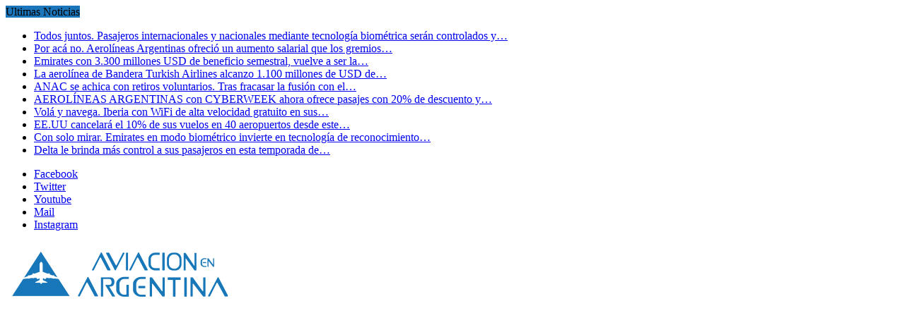

--- FILE ---
content_type: text/html; charset=UTF-8
request_url: https://aviacionenargentina.com.ar/secciones/turismoppal/ministerio-de-turismo/page/14/
body_size: 14164
content:
<!DOCTYPE html>
<html lang="es-AR">
<head>
<script async src="//pagead2.googlesyndication.com/pagead/js/adsbygoogle.js"></script>
<script>
  (adsbygoogle = window.adsbygoogle || []).push({
    google_ad_client: "ca-pub-9239461814375992",
    enable_page_level_ads: true
  });
</script>
	<meta charset="UTF-8">
	<meta name="viewport" content="width=device-width, initial-scale=1">
	<link rel="profile" href="http://gmpg.org/xfn/11">
	<link rel="pingback" href="https://aviacionenargentina.com.ar/xmlrpc.php">
	
	<!-- This site is optimized with the Yoast SEO plugin v14.4.1 - https://yoast.com/wordpress/plugins/seo/ -->
	<title>Ministerio de Turismo Archives - Página 14 de 14 - Aviación en Argentina</title>
	<meta name="robots" content="index, follow" />
	<meta name="googlebot" content="index, follow, max-snippet:-1, max-image-preview:large, max-video-preview:-1" />
	<meta name="bingbot" content="index, follow, max-snippet:-1, max-image-preview:large, max-video-preview:-1" />
	<link rel="canonical" href="https://aviacionenargentina.com.ar/secciones/turismoppal/ministerio-de-turismo/page/14/" />
	<link rel="prev" href="https://aviacionenargentina.com.ar/secciones/turismoppal/ministerio-de-turismo/page/13/" />
	<meta property="og:locale" content="es_ES" />
	<meta property="og:type" content="article" />
	<meta property="og:title" content="Ministerio de Turismo Archives - Página 14 de 14 - Aviación en Argentina" />
	<meta property="og:url" content="https://aviacionenargentina.com.ar/secciones/turismoppal/ministerio-de-turismo/" />
	<meta property="og:site_name" content="Aviación en Argentina" />
	<meta name="twitter:card" content="summary" />
	<meta name="twitter:site" content="@diego_domi" />
	<script type="application/ld+json" class="yoast-schema-graph">{"@context":"https://schema.org","@graph":[{"@type":"WebSite","@id":"https://aviacionenargentina.com.ar/#website","url":"https://aviacionenargentina.com.ar/","name":"Aviaci\u00f3n en Argentina","description":"Toda la informaci\u00f3n siempre actualizada","potentialAction":[{"@type":"SearchAction","target":"https://aviacionenargentina.com.ar/?s={search_term_string}","query-input":"required name=search_term_string"}],"inLanguage":"es-AR"},{"@type":"CollectionPage","@id":"https://aviacionenargentina.com.ar/secciones/turismoppal/ministerio-de-turismo/page/14/#webpage","url":"https://aviacionenargentina.com.ar/secciones/turismoppal/ministerio-de-turismo/page/14/","name":"Ministerio de Turismo Archives - P\u00e1gina 14 de 14 - Aviaci\u00f3n en Argentina","isPartOf":{"@id":"https://aviacionenargentina.com.ar/#website"},"inLanguage":"es-AR"}]}</script>
	<!-- / Yoast SEO plugin. -->


<link rel='dns-prefetch' href='//www.googletagmanager.com' />
<link rel='dns-prefetch' href='//fonts.googleapis.com' />
<link rel='dns-prefetch' href='//s.w.org' />
<link rel='dns-prefetch' href='//pagead2.googlesyndication.com' />
<link rel="alternate" type="application/rss+xml" title="Aviación en Argentina &raquo; Feed" href="https://aviacionenargentina.com.ar/feed/" />
<link rel="alternate" type="application/rss+xml" title="Aviación en Argentina &raquo; RSS de los comentarios" href="https://aviacionenargentina.com.ar/comments/feed/" />
<link rel="alternate" type="application/rss+xml" title="Aviación en Argentina &raquo; Ministerio de Turismo RSS de la categoría" href="https://aviacionenargentina.com.ar/secciones/turismoppal/ministerio-de-turismo/feed/" />
		<script type="text/javascript">
			window._wpemojiSettings = {"baseUrl":"https:\/\/s.w.org\/images\/core\/emoji\/12.0.0-1\/72x72\/","ext":".png","svgUrl":"https:\/\/s.w.org\/images\/core\/emoji\/12.0.0-1\/svg\/","svgExt":".svg","source":{"concatemoji":"https:\/\/aviacionenargentina.com.ar\/wp-includes\/js\/wp-emoji-release.min.js?ver=5.4.16"}};
			/*! This file is auto-generated */
			!function(e,a,t){var n,r,o,i=a.createElement("canvas"),p=i.getContext&&i.getContext("2d");function s(e,t){var a=String.fromCharCode;p.clearRect(0,0,i.width,i.height),p.fillText(a.apply(this,e),0,0);e=i.toDataURL();return p.clearRect(0,0,i.width,i.height),p.fillText(a.apply(this,t),0,0),e===i.toDataURL()}function c(e){var t=a.createElement("script");t.src=e,t.defer=t.type="text/javascript",a.getElementsByTagName("head")[0].appendChild(t)}for(o=Array("flag","emoji"),t.supports={everything:!0,everythingExceptFlag:!0},r=0;r<o.length;r++)t.supports[o[r]]=function(e){if(!p||!p.fillText)return!1;switch(p.textBaseline="top",p.font="600 32px Arial",e){case"flag":return s([127987,65039,8205,9895,65039],[127987,65039,8203,9895,65039])?!1:!s([55356,56826,55356,56819],[55356,56826,8203,55356,56819])&&!s([55356,57332,56128,56423,56128,56418,56128,56421,56128,56430,56128,56423,56128,56447],[55356,57332,8203,56128,56423,8203,56128,56418,8203,56128,56421,8203,56128,56430,8203,56128,56423,8203,56128,56447]);case"emoji":return!s([55357,56424,55356,57342,8205,55358,56605,8205,55357,56424,55356,57340],[55357,56424,55356,57342,8203,55358,56605,8203,55357,56424,55356,57340])}return!1}(o[r]),t.supports.everything=t.supports.everything&&t.supports[o[r]],"flag"!==o[r]&&(t.supports.everythingExceptFlag=t.supports.everythingExceptFlag&&t.supports[o[r]]);t.supports.everythingExceptFlag=t.supports.everythingExceptFlag&&!t.supports.flag,t.DOMReady=!1,t.readyCallback=function(){t.DOMReady=!0},t.supports.everything||(n=function(){t.readyCallback()},a.addEventListener?(a.addEventListener("DOMContentLoaded",n,!1),e.addEventListener("load",n,!1)):(e.attachEvent("onload",n),a.attachEvent("onreadystatechange",function(){"complete"===a.readyState&&t.readyCallback()})),(n=t.source||{}).concatemoji?c(n.concatemoji):n.wpemoji&&n.twemoji&&(c(n.twemoji),c(n.wpemoji)))}(window,document,window._wpemojiSettings);
		</script>
		<style type="text/css">
img.wp-smiley,
img.emoji {
	display: inline !important;
	border: none !important;
	box-shadow: none !important;
	height: 1em !important;
	width: 1em !important;
	margin: 0 .07em !important;
	vertical-align: -0.1em !important;
	background: none !important;
	padding: 0 !important;
}
</style>
	<link rel='stylesheet' id='validate-engine-css-css'  href='https://aviacionenargentina.com.ar/wp-content/plugins/wysija-newsletters/css/validationEngine.jquery.css?ver=2.13' type='text/css' media='all' />
<link rel='stylesheet' id='wp-block-library-css'  href='https://aviacionenargentina.com.ar/wp-includes/css/dist/block-library/style.min.css?ver=5.4.16' type='text/css' media='all' />
<link rel='stylesheet' id='banner-list-block-css'  href='https://aviacionenargentina.com.ar/wp-content/plugins/custom-banners/blocks/banner-list/style.css?ver=1641260254' type='text/css' media='all' />
<link rel='stylesheet' id='rotating-banner-block-css'  href='https://aviacionenargentina.com.ar/wp-content/plugins/custom-banners/blocks/rotating-banner/style.css?ver=1641260254' type='text/css' media='all' />
<link rel='stylesheet' id='single-banner-block-css'  href='https://aviacionenargentina.com.ar/wp-content/plugins/custom-banners/blocks/single-banner/style.css?ver=1641260254' type='text/css' media='all' />
<link rel='stylesheet' id='quads-style-css-css'  href='https://aviacionenargentina.com.ar/wp-content/plugins/quick-adsense-reloaded/includes/gutenberg/dist/blocks.style.build.css?ver=2.0.75' type='text/css' media='all' />
<link rel='stylesheet' id='wp-banners-css-css'  href='https://aviacionenargentina.com.ar/wp-content/plugins/custom-banners/assets/css/wp-banners.css?ver=5.4.16' type='text/css' media='all' />
<link rel='stylesheet' id='newsmag-fonts-css'  href='//fonts.googleapis.com/css?family=Lato%3A100%2C300%2C400%2C700%2C900%7CPoppins%3A400%2C500%2C600%2C700&#038;ver=2.2.1' type='text/css' media='all' />
<link rel='stylesheet' id='font-awesome-style-css'  href='https://aviacionenargentina.com.ar/wp-content/themes/newsmag-pro/assets/vendors/fontawesome//font-awesome.min.css?ver=5.4.16' type='text/css' media='all' />
<link rel='stylesheet' id='bootstrap-style-css'  href='https://aviacionenargentina.com.ar/wp-content/themes/newsmag-pro/assets/vendors/bootstrap/bootstrap.min.css?ver=5.4.16' type='text/css' media='all' />
<link rel='stylesheet' id='bootstrap-theme-style-css'  href='https://aviacionenargentina.com.ar/wp-content/themes/newsmag-pro/assets/vendors/bootstrap/bootstrap-theme.min.css?ver=5.4.16' type='text/css' media='all' />
<link rel='stylesheet' id='newsmag-stylesheet-css'  href='https://aviacionenargentina.com.ar/wp-content/themes/newsmag-pro/assets/css/style.css?ver=2.2.1' type='text/css' media='all' />
<style id='newsmag-stylesheet-inline-css' type='text/css'>

				a:hover,
				a:focus,
				a:active,
				.newsmag-news-ticker ul li a:hover,
				.newsmag-news-ticker ul li a:focus,
				.newsmag-news-ticker ul li a:active,
				.newsmag_builder .newsmag-blog-post-layout-b a.newsmag-comments-link:hover,
				.newsmag_builder .newsmag-blog-post-layout-b a.newsmag-comments-link:focus,
				.widget.widget_recent_entries:not(.widget_newsmag_banner):not(.newsmag_slider) ul li a:hover,
				.widget.widget_recent_entries:not(.widget_newsmag_banner):not(.newsmag_slider) ul li a:focus,
				.newsmag_builder .newsmag-posts-carousel .newsmag-carousel-arrows li a:hover,
				.newsmag_builder .newsmag-posts-carousel .newsmag-carousel-arrows li a:hover,
				.widget.widget_nav_menu:not(.widget_newsmag_banner):not(.newsmag_slider) > div > ul li ul li::before,
				.widget.widget_nav_menu:not(.widget_newsmag_banner):not(.newsmag_slider) > div > ul li ol li::before,
				.widget_search .search-form::before,
				.newsmag-breadcrumbs a,
				.newsmag-breadcrumbs .newsmag-breadcrumb-sep,
				.newsmag-blog-post-layout .newsmag-title h3 > a:hover,
				.newsmag-blog-post-layout .newsmag-title h3 > a:focus,
				.newsmag_builder .newsmag-blog-post-layout-b .newsmag-title h3 > a:hover,
				.newsmag_builder .newsmag-blog-post-layout-b .newsmag-title h3 > a:focus,
				#site-navigation .nav-menu > li.active > a,
				#site-navigation .nav-menu > li.menu-item-has-children > ul li.menu-item-has-children:hover > a,
				#site-navigation .nav-menu > li.menu-item-has-children > ul li.menu-item-has-children:focus > a,
				#site-navigation .nav-menu > li.menu-item-has-children > ul li a:hover,
				#site-navigation .nav-menu > li.menu-item-has-children > ul li a:focus,
				#site-navigation .nav-menu > li.menu-item-has-children > ul li.menu-item-has-children:hover::after,
				#site-navigation .nav-menu > li.menu-item-has-children > ul li.menu-item-has-children:focus::after,
				#site-navigation .nav-menu > li:focus > a,
				blockquote > p, q > p,
				.widget.widget_categories:not(.widget_newsmag_banner):not(.newsmag_slider) > ul > li a:hover,
				.widget.widget_categories:not(.widget_newsmag_banner):not(.newsmag_slider) > ul > li a:focus,
				.widget.widget_archive:not(.widget_newsmag_banner):not(.newsmag_slider) > ul > li a:hover,
				.widget.widget_archive:not(.widget_newsmag_banner):not(.newsmag_slider) > ul > li a:focus,
				.widget.widget_meta:not(.widget_newsmag_banner):not(.newsmag_slider) > ul > li a:hover,
				.widget.widget_meta:not(.widget_newsmag_banner):not(.newsmag_slider) > ul > li a:focus,
				.widget.widget_pages:not(.widget_newsmag_banner):not(.newsmag_slider) > ul > li a:hover,
				.widget.widget_pages:not(.widget_newsmag_banner):not(.newsmag_slider) > ul > li a:focus,
				.widget.widget_categories:not(.widget_newsmag_banner):not(.newsmag_slider) > ul > li::before,
				.widget.widget_archive:not(.widget_newsmag_banner):not(.newsmag_slider) > ul > li::before,
				.widget.widget_meta:not(.widget_newsmag_banner):not(.newsmag_slider) > ul > li::before,
				.widget.widget_pages:not(.widget_newsmag_banner):not(.newsmag_slider) > ul > li::before,
				.widget.popular-posts:not(.widget_newsmag_banner):not(.newsmag_slider) .newsmag-popular-posts-filter a:hover,
				.widget.popular-posts:not(.widget_newsmag_banner):not(.newsmag_slider) .newsmag-popular-posts-filter a:focus,
				.widget.popular-posts:not(.widget_newsmag_banner):not(.newsmag_slider) .newsmag-popular-posts-filter a.active,
				.newsmag-blog-post-layout .newsmag-title .newsmag-comments-link:hover,
				.newsmag-blog-post-layout .newsmag-title .newsmag-comments-link:focus,
				.newsmag_builder .newsmag-blog-post-layout-banner .banner-content h3 a:hover,
				.newsmag_builder .newsmag-blog-post-layout-banner .banner-content h3 a:focus,
				.newsmag_builder .newsmag-blog-post-layout-banner .banner-content .meta a.newsmag-comments-link:hover,
				.newsmag_builder .newsmag-blog-post-layout-banner .banner-content .meta a.newsmag-comments-link:focus,
				.newsmag-related-posts .newsmag-related-post-title > a:hover,
				.newsmag-related-posts .newsmag-related-post-title > a:focus,
				.newsmag_builder .newsmag-post-box-a a.newsmag-comments-link:hover,
				.newsmag_builder .newsmag-post-box-a a.newsmag-comments-link:focus,
				.newsmag_builder .newsmag-posts-carousel .item .meta a:hover,
				.newsmag_builder .newsmag-posts-carousel .item .meta a:focus,
				.newsmag-breadcrumbs,
				.entry-content ul li::before,
				.widget.widget_rss:not(.widget_newsmag_banner):not(.newsmag_slider) ul li .rsswidget:hover,
				.widget.widget_rss:not(.widget_newsmag_banner):not(.newsmag_slider) ul li .rsswidget:focus,
				.widget.widget_rss:not(.widget_newsmag_banner):not(.newsmag_slider) h3 > a,
				.widget.widget_nav_menu:not(.widget_newsmag_banner):not(.newsmag_slider) > div > ul li::before,
				.widget.widget_categories:not(.widget_newsmag_banner):not(.newsmag_slider) .children li::before,
				.widget.widget_archive:not(.widget_newsmag_banner):not(.newsmag_slider) .children li::before,
				.widget.widget_meta:not(.widget_newsmag_banner):not(.newsmag_slider) .children li::before,
				.widget.widget_pages:not(.widget_newsmag_banner):not(.newsmag_slider) .children li::before,
				.widget.widget_categories:not(.widget_newsmag_banner):not(.newsmag_slider) .children li a:hover,
				.widget.widget_categories:not(.widget_newsmag_banner):not(.newsmag_slider) .children li a:focus,
				.widget.widget_archive:not(.widget_newsmag_banner):not(.newsmag_slider) .children li a:hover,
				.widget.widget_archive:not(.widget_newsmag_banner):not(.newsmag_slider) .children li a:focus,
				.widget.widget_meta:not(.widget_newsmag_banner):not(.newsmag_slider) .children li a:hover,
				.widget.widget_meta:not(.widget_newsmag_banner):not(.newsmag_slider) .children li a:focus,
				.widget.widget_pages:not(.widget_newsmag_banner):not(.newsmag_slider) .children li a:hover,
				.widget.widget_pages:not(.widget_newsmag_banner):not(.newsmag_slider) .children li a:focus,
				.widget.widget_nav_menu:not(.widget_newsmag_banner):not(.newsmag_slider) > div > ul li a:hover,
				.widget.widget_nav_menu:not(.widget_newsmag_banner):not(.newsmag_slider) > div > ul li a:focus,
				.widget.widget_nav_menu:not(.widget_newsmag_banner):not(.newsmag_slider) > div > ul li ul li a:hover,
			    .widget.widget_nav_menu:not(.widget_newsmag_banner):not(.newsmag_slider) > div > ul li ul li a:focus,
			    .widget.widget_nav_menu:not(.widget_newsmag_banner):not(.newsmag_slider) > div > ul li ol li a:hover,
			    .widget.widget_nav_menu:not(.widget_newsmag_banner):not(.newsmag_slider) > div > ul li ol li a:focus,
			    .comment-list .reply > a,
			    .comment-list .comment-metadata > a,
			    #colophon .after-footer-area .site-title:hover,
		        #colophon .after-footer-area .site-title:focus,
		        #colophon .after-footer-area .site-title:active{ 
					color:#1b75bb; 
				}
								
				.comment-list .reply > a:hover{
					color:#257fc5;
				}
							
				.widget.widget_calendar:not(.widget_newsmag_banner):not(.newsmag_slider) #wp-calendar td a:hover,
				.widget.widget_calendar:not(.widget_newsmag_banner):not(.newsmag_slider) #wp-calendar td a:focus,
				.widget.widget_calendar:not(.widget_newsmag_banner):not(.newsmag_slider) #wp-calendar th a:hover,
				.widget.widget_calendar:not(.widget_newsmag_banner):not(.newsmag_slider) #wp-calendar th a:focus {
					background: #257fc5;
				}
				
				.widget.widget_calendar:not(.widget_newsmag_banner):not(.newsmag_slider) #wp-calendar td a,
				.widget.widget_calendar:not(.widget_newsmag_banner):not(.newsmag_slider) #wp-calendar > caption,
				.widget.widget_calendar:not(.widget_newsmag_banner):not(.newsmag_slider) #wp-calendar #prev,
				.widget.widget_calendar:not(.widget_newsmag_banner):not(.newsmag_slider) #wp-calendar #next,
				.newsmag-image .newsmag-post-box-a-category,
				.newsmag-image .newsmag-post-box-category,
				.newsmag_builder .newsmag-post-box-a .newsmag-post-box-image .newsmag-post-box-a-category,
				.newsmag_builder .newsmag-post-box-a .newsmag-image .newsmag-post-box-a-category,
				.widget.widget_tag_cloud:not(.widget_newsmag_banner):not(.newsmag_slider) .tagcloud a:hover,
				.widget.widget_tag_cloud:not(.widget_newsmag_banner):not(.newsmag_slider) .tagcloud a:focus,
				.newsmag_slider .slide-meta a,
				.newsmag-blog-post-layout .newsmag-image .newsmag-format-sign,
				.newsmag-news-ticker .newsmag-module-title, #site-navigation,
				.newsmag_builder .newsmag-posts-carousel h2 a,
				.newsmag_builder .newsmag-posts-carousel h2 span,
				.newsmag_builder .newsmag-post-box-a h2 a,
				.newsmag_builder .newsmag-post-box-a h2 span,
				.newsmag_slider .owl-theme .owl-dots .owl-dot.active span,
				.newsmag_slider .owl-theme .owl-dots .owl-dot:hover span,
				.newsmag_builder .newsmag-post-box-a h2::after,
				.newsmag_builder .newsmag-blog-post-layout-row h2::after,
				.newsmag_builder .newsmag-post-banner-row h2::after,
				.newsmag_builder .newsmag-post-list-vertical-row h2::after,
				.newsmag_builder .newsmag-blog-post-layout-row h2 a,
				.newsmag_builder .newsmag-blog-post-layout-row h2 span,
				.newsmag_builder .newsmag-post-banner-row h2 a,
				.newsmag_builder .newsmag-post-banner-row h2 span,
				.newsmag_builder .newsmag-post-list-vertical-row h2 a,
				.newsmag_builder .newsmag-post-list-vertical-row h2 span,
				.newsmag_builder .newsmag-blog-post-layout-banner .banner-content .newsmag-post-layout-category,
				.back-to-top,
				.newsmag_builder .newsmag-posts-carousel h2::after,
				.newsmag-article-post-footer .newsmag-tags a:hover,
				.widget.popular-posts:not(.widget_newsmag_banner):not(.newsmag_slider) .newsmag-popular-posts h2 a,
				.widget.popular-posts:not(.widget_newsmag_banner):not(.newsmag_slider) .newsmag-popular-posts h2 span,
				.widget.popular-posts:not(.widget_newsmag_banner):not(.newsmag_slider) .newsmag-popular-posts h2::after,
			    .site-header .search-form-opener,
			    .site-info,
			    .site-footer .widget.widget_tag_cloud:not(.widget_newsmag_banner):not(.newsmag_slider) .tagcloud a:hover,
			    .site-footer .widget.widget_tag_cloud:not(.widget_newsmag_banner):not(.newsmag_slider) .tagcloud a:focus,
			    .site-footer .widget.widget_tag_cloud:not(.widget_newsmag_banner):not(.newsmag_slider) .tagcloud a:active,
			    .main-navigation.toggled ul{
					background: #1b75bb; 
				}
						
				.owl-nav-list li.active span {
					border-right-color:#1b75bb; 
				}
				.owl-nav-list li span{ 
					border-right-color:#257fc5; 
				}
						
				.widget:not(.widget_newsmag_banner):not(.newsmag_slider) > h3 {
					color:#298dd2; 
				}
				
				p {
					color:#333333; 
				}
				
				#colophon .footer-widgets-area,
				#colophon .after-footer-area{ 
					background-color:#272f32; 
				}
				
				.site-footer .widget:not(.widget_newsmag_banner):not(.newsmag_slider) > h3.widget-title { 
					color:#ffffff; 
				}
					
				#colophon a { 
					color:#ffffff; 
				}
				
				#colophon a:hover { 
					color:#1b75bb; 
				}
			
				#colophon .site-info a:hover{
					color: #333333;
				}
			
				.form-submit .submit {
					border-color: #1b75bb;
					background-color: #1b75bb
				}
				
				.newsmag-related-posts .newsmag-carousel-arrows > li:hover{
					border-color: #1b75bb
				}
				
				.navigation .nav-links .page-numbers.current,
				.navigation .nav-links .page-numbers:hover:not(.dots):not(.next):not(.prev),
				.navigation .nav-links .page-numbers:focus:not(.dots):not(.next):not(.prev){
					border-bottom-color: #1b75bb; 
					color: #1b75bb
				}
			


</style>
<link rel='stylesheet' id='owlCarousel-main-css-css'  href='https://aviacionenargentina.com.ar/wp-content/themes/newsmag-pro/assets/vendors/owl-carousel/owl.carousel.min.css?ver=5.4.16' type='text/css' media='all' />
<link rel='stylesheet' id='owlCarousel-theme-css-css'  href='https://aviacionenargentina.com.ar/wp-content/themes/newsmag-pro/assets/vendors/owl-carousel/owl.theme.default.css?ver=5.4.16' type='text/css' media='all' />
<style id='quads-styles-inline-css' type='text/css'>

    .quads-location ins.adsbygoogle {
        background: transparent !important;
    }
    .quads.quads_ad_container { display: grid; grid-template-columns: auto; grid-gap: 10px; padding: 10px; }
    .grid_image{animation: fadeIn 0.5s;-webkit-animation: fadeIn 0.5s;-moz-animation: fadeIn 0.5s;
        -o-animation: fadeIn 0.5s;-ms-animation: fadeIn 0.5s;}
    .quads-ad-label { font-size: 12px; text-align: center; color: #333;}
    .quads-text-around-ad-label-text_around_left {
        width: 50%;
        float: left;
    }
    .quads-text-around-ad-label-text_around_right {
        width: 50%;
        float: right;
    } 
    .quads_click_impression { display: none;}
</style>
<script type='text/javascript' src='https://aviacionenargentina.com.ar/wp-includes/js/jquery/jquery.js?ver=1.12.4-wp'></script>
<script type='text/javascript' src='https://aviacionenargentina.com.ar/wp-includes/js/jquery/jquery-migrate.min.js?ver=1.4.1'></script>
<script type='text/javascript' src='https://aviacionenargentina.com.ar/wp-content/themes/newsmag-pro/assets/vendors/blazy/blazy.min.js?ver=1.9.1'></script>

<!-- Google Analytics snippet added by Site Kit -->
<script type='text/javascript' src='https://www.googletagmanager.com/gtag/js?id=GT-TNG7RWJ' async></script>
<script type='text/javascript'>
window.dataLayer = window.dataLayer || [];function gtag(){dataLayer.push(arguments);}
gtag('set', 'linker', {"domains":["aviacionenargentina.com.ar"]} );
gtag("js", new Date());
gtag("set", "developer_id.dZTNiMT", true);
gtag("config", "GT-TNG7RWJ");
</script>

<!-- End Google Analytics snippet added by Site Kit -->
<link rel='https://api.w.org/' href='https://aviacionenargentina.com.ar/wp-json/' />
<link rel="EditURI" type="application/rsd+xml" title="RSD" href="https://aviacionenargentina.com.ar/xmlrpc.php?rsd" />
<link rel="wlwmanifest" type="application/wlwmanifest+xml" href="https://aviacionenargentina.com.ar/wp-includes/wlwmanifest.xml" /> 
<meta name="generator" content="WordPress 5.4.16" />
<style type="text/css" media="screen"></style><meta name="generator" content="Site Kit by Google 1.108.0" /><script type='text/javascript'>document.cookie = 'quads_browser_width='+screen.width;</script>
<!-- Google AdSense snippet added by Site Kit -->
<meta name="google-adsense-platform-account" content="ca-host-pub-2644536267352236">
<meta name="google-adsense-platform-domain" content="sitekit.withgoogle.com">
<!-- End Google AdSense snippet added by Site Kit -->
<meta name="redi-version" content="1.1.5" />
<!-- Google AdSense snippet added by Site Kit -->
<script  async src="https://pagead2.googlesyndication.com/pagead/js/adsbygoogle.js?client=ca-pub-2747232037739109&amp;host=ca-host-pub-2644536267352236" crossorigin="anonymous"></script>

<!-- End Google AdSense snippet added by Site Kit -->
<link rel="icon" href="https://aviacionenargentina.com.ar/wp-content/uploads/2017/03/cropped-icono_aviacion2-1.jpg" sizes="32x32" />
<link rel="icon" href="https://aviacionenargentina.com.ar/wp-content/uploads/2017/03/cropped-icono_aviacion2-1.jpg" sizes="192x192" />
<link rel="apple-touch-icon" href="https://aviacionenargentina.com.ar/wp-content/uploads/2017/03/cropped-icono_aviacion2-1.jpg" />
<meta name="msapplication-TileImage" content="https://aviacionenargentina.com.ar/wp-content/uploads/2017/03/cropped-icono_aviacion2-1.jpg" />
		<style type="text/css" id="wp-custom-css">
			.newsmag-image-banner img {
	border: solid 1px #ccc;
  border-radius: 15px;
	width: 1200px;
}

iframe.vidhome {
  width: 490px;
	height: 290px;
}

.newsmag-image-banner a > img {
    width: 1200px;
}

.primary-slider {
    background-color: #236095;
}



/* MARIANA */

.banner_wrapper.cycle-slide img {
    width: 100% !important;
}

.top-header .newsmag-news-carousel li.item a {
	height: 40px; 
	overflow: hidden;
}

.top-header .newsmag-news-carousel .owl-item.active li.item a {
	display: block;
	width: 98%; /* */
  white-space: nowrap;
  overflow: hidden;
  text-overflow: ellipsis;
}

/* Solución TEMPORAL */
/* Para ads rompiendo el layout*/
.widget.newsmag_builder .google-auto-placed,
.widget.newsmag_builder + .google-auto-placed {
    display: none;
}


/* Para forzar el estilo en el título de VIDEO */
#text-6 h3.widget-title{
	position: relative;
}
#text-6 h3.widget-title:after {
	position: absolute;
  height: 2px;
  background: #1b75bb;
  display: block;
  content: '';
  bottom: 0;
  left: 0;
  right: 0;
}
#text-6 h3.widget-title > span {
	font-family: 'Poppins';
  font-size: 16px;
	line-height: 27px;
  color: #FFF;
  background: #1b75bb;
  font-weight: 700;
  padding: 1px 20px 2px;
  display: inline-block;
}

/* Correccin de tamaño de los videos para que no se rompa el layout en responsive */
#text-6 {
  padding: 0 15px;
}
#text-6 .textwidget > div > div {
	width:49%
}
#text-6 .textwidget iframe {
	width:100%
}

@media all and (max-width:900px){
	#text-6 .textwidget > div > div{
  	float: none !important;
		width: 96%;
		max-width: 540px;
		margin: 10px auto;
	}
}

		</style>
		</head>

<body class="archive paged category category-ministerio-de-turismo category-42 wp-custom-logo paged-14 category-paged-14 group-blog hfeed">
<div id="page" class="site">
		<div class="top-header">
		<div class="container">
			<div class="row">
				
<div class="col-md-8 col-sm-7">
	<!-- News Ticker Module -->
	<div class="newsmag-news-ticker">
					<span class="newsmag-module-title"><icon
							class="fa fa-clock-o"></icon> Ultimas Noticias</span>
		<ul class="newsmag-news-carousel owl-carousel owl-theme">
							<li class="item">
					<a href="https://aviacionenargentina.com.ar/todos-juntos-pasajeros-internacionales-y-nacionales-mediante-tecnologia-biometrica-seran-controlados-y-circularan-por-un-mismo-espacio-estudio-iata/">Todos juntos. Pasajeros internacionales y nacionales mediante tecnología biométrica serán controlados y&hellip;</a>
				</li>
							<li class="item">
					<a href="https://aviacionenargentina.com.ar/por-aca-no-aerolineas-argentinas-ofrecio-un-aumento-salarial-que-los-gremios-apla-upsa-apa-aaa-rechazaron-por-insuficiente/">Por acá no. Aerolíneas Argentinas ofreció un aumento salarial que los gremios&hellip;</a>
				</li>
							<li class="item">
					<a href="https://aviacionenargentina.com.ar/emirates-con-3-300-millones-usd-de-beneficio-semestral-vuelve-a-ser-la-aerolinea-mas-rentable-del-mundo-con-un-nuevo-record/">Emirates con 3.300 millones USD de beneficio semestral, vuelve a ser la&hellip;</a>
				</li>
							<li class="item">
					<a href="https://aviacionenargentina.com.ar/la-aerolinea-de-bandera-turkish-airlines-alcanzo-1-100-millones-de-usd-de-beneficio-en-el-tercer-trimestre-de-2025/">La aerolínea de Bandera Turkish Airlines alcanzo 1.100 millones de USD de&hellip;</a>
				</li>
							<li class="item">
					<a href="https://aviacionenargentina.com.ar/anac-se-achica-con-retiros-voluntarios-tras-fracasar-la-fusion-con-el-orsna-la-gestion-villabona-va-en-sentido-contrario-a-lo-recomendado-por-la-oaci/">ANAC se achica con retiros voluntarios. Tras fracasar la fusión con el&hellip;</a>
				</li>
							<li class="item">
					<a href="https://aviacionenargentina.com.ar/aerolineas-argentinas-con-cyberweek-ahora-ofrece-pasajes-con-20-de-descuento-y-hasta-12-cuotas-sin-interes/">AEROLÍNEAS ARGENTINAS con CYBERWEEK ahora ofrece pasajes con 20% de descuento y&hellip;</a>
				</li>
							<li class="item">
					<a href="https://aviacionenargentina.com.ar/vola-y-navega-iberia-con-wifi-de-alta-velocidad-gratuito-en-sus-tres-clases-turista-turista-premium-y-business/">Volá y navega. Iberia con WiFi de alta velocidad gratuito en sus&hellip;</a>
				</li>
							<li class="item">
					<a href="https://aviacionenargentina.com.ar/ee-uu-cancelara-el-10-de-sus-vuelos-en-40-aeropuertos-desde-este-viernes-se-vienen-perdidas-para-las-lineas-aereas-y-complicaciones-para-los-viajeros/">EE.UU cancelará el 10% de sus vuelos en 40 aeropuertos desde este&hellip;</a>
				</li>
							<li class="item">
					<a href="https://aviacionenargentina.com.ar/con-solo-mirar-emirates-en-modo-biometrico-invierte-en-tecnologia-de-reconocimiento-facial-en-el-aeropuerto-internacional-de-dubai/">Con solo mirar. Emirates en modo biométrico invierte en tecnología de reconocimiento&hellip;</a>
				</li>
							<li class="item">
					<a href="https://aviacionenargentina.com.ar/delta-le-brinda-mas-control-a-sus-pasajeros-en-esta-temporada-de-fiestas-con-la-version-7-5-de-su-aplicacion/">Delta le brinda más control a sus pasajeros en esta temporada de&hellip;</a>
				</li>
					</ul>
	</div>
</div>


				<div class="col-md-4 col-sm-5">
	<div class="top-header-icons pull-right">
		<div id="menu-social" class="pull-right"><ul id="menu-social-items" class="menu-items"><li id="menu-item-12067" class="menu-item menu-item-type-custom menu-item-object-custom menu-item-12067"><a href="https://www.facebook.com/aviacionenar/?fref=ts"><span class="screen-reader-text">Facebook</span></a></li>
<li id="menu-item-12068" class="menu-item menu-item-type-custom menu-item-object-custom menu-item-12068"><a href="https://twitter.com/diego_domi?lang=es"><span class="screen-reader-text">Twitter</span></a></li>
<li id="menu-item-12175" class="menu-item menu-item-type-custom menu-item-object-custom menu-item-12175"><a href="https://www.youtube.com/user/aviacionenargentina"><span class="screen-reader-text">Youtube</span></a></li>
<li id="menu-item-12176" class="menu-item menu-item-type-custom menu-item-object-custom menu-item-12176"><a href="mailto:aviacionenargentina@gmail.com"><span class="screen-reader-text">Mail</span></a></li>
<li id="menu-item-27123" class="menu-item menu-item-type-custom menu-item-object-custom menu-item-27123"><a href="https://www.instagram.com/aviacionenargentina.domi/"><span class="screen-reader-text">Instagram</span></a></li>
</ul></div>	</div>
</div>
			</div>
		</div>
	</div>
	<header id="masthead" class="site-header" role="banner">
		<div class="site-branding container centered-branding">
			<div class="row">
				<div class="col-md-4 header-logo">
					<a href="https://aviacionenargentina.com.ar/" class="custom-logo-link" rel="home"><img width="326" height="90" src="https://aviacionenargentina.com.ar/wp-content/uploads/2023/05/cropped-cropped-logo_aviacion-2.png" class="custom-logo" alt="Aviación en Argentina" srcset="https://aviacionenargentina.com.ar/wp-content/uploads/2023/05/cropped-cropped-logo_aviacion-2.png 326w, https://aviacionenargentina.com.ar/wp-content/uploads/2023/05/cropped-cropped-logo_aviacion-2-300x83.png 300w" sizes="(max-width: 326px) 100vw, 326px" /></a>				</div>

													<div class="col-md-8 header-banner">
											</div>
							</div>
		</div><!-- .site-branding -->
				<nav id="site-navigation" class="main-navigation "
		     role="navigation">
			<div class="container">
				<div class="row">
					<div class="col-md-12">
												<button class="menu-toggle" aria-controls="primary-menu"
						        aria-expanded="false"><span class="fa fa-bars"></span></button>
						<div class="menu-nuevomenu-container"><ul id="primary-menu" class="menu nav-menu menu"><li id="menu-item-11993" class="menu-item menu-item-type-custom menu-item-object-custom menu-item-home menu-item-11993"><a href="http://aviacionenargentina.com.ar/">Inicio</a></li>
<li id="menu-item-11767" class="menu-item menu-item-type-taxonomy menu-item-object-category menu-item-has-children menu-item-11767"><a href="https://aviacionenargentina.com.ar/secciones/noticias/">Noticias</a>
<ul class="sub-menu">
	<li id="menu-item-11769" class="menu-item menu-item-type-taxonomy menu-item-object-category menu-item-11769"><a href="https://aviacionenargentina.com.ar/secciones/noticias/nacionales/">Nacionales</a></li>
	<li id="menu-item-11770" class="menu-item menu-item-type-taxonomy menu-item-object-category menu-item-11770"><a href="https://aviacionenargentina.com.ar/secciones/noticias/regionales/">Regionales</a></li>
	<li id="menu-item-11768" class="menu-item menu-item-type-taxonomy menu-item-object-category menu-item-11768"><a href="https://aviacionenargentina.com.ar/secciones/noticias/internacionales/">Internacionales</a></li>
	<li id="menu-item-11790" class="menu-item menu-item-type-taxonomy menu-item-object-category menu-item-11790"><a href="https://aviacionenargentina.com.ar/secciones/noticias/servicios/">Servicios</a></li>
	<li id="menu-item-11789" class="menu-item menu-item-type-taxonomy menu-item-object-category menu-item-11789"><a href="https://aviacionenargentina.com.ar/secciones/noticias/industria/">Industria</a></li>
	<li id="menu-item-12172" class="menu-item menu-item-type-taxonomy menu-item-object-category menu-item-12172"><a href="https://aviacionenargentina.com.ar/secciones/noticias/negocios/">Negocios</a></li>
	<li id="menu-item-12171" class="menu-item menu-item-type-taxonomy menu-item-object-category menu-item-12171"><a href="https://aviacionenargentina.com.ar/secciones/noticias/locas/">Locas</a></li>
</ul>
</li>
<li id="menu-item-12169" class="menu-item menu-item-type-taxonomy menu-item-object-category current-category-ancestor current-menu-ancestor current-menu-parent current-category-parent menu-item-has-children menu-item-12169"><a href="https://aviacionenargentina.com.ar/secciones/turismoppal/">Turismo</a>
<ul class="sub-menu">
	<li id="menu-item-12139" class="menu-item menu-item-type-taxonomy menu-item-object-category menu-item-12139"><a href="https://aviacionenargentina.com.ar/secciones/turismoppal/viajes/">Viajes</a></li>
	<li id="menu-item-12168" class="menu-item menu-item-type-taxonomy menu-item-object-category menu-item-12168"><a href="https://aviacionenargentina.com.ar/secciones/turismoppal/destinost/">Destinos</a></li>
	<li id="menu-item-12140" class="menu-item menu-item-type-taxonomy menu-item-object-category menu-item-12140"><a href="https://aviacionenargentina.com.ar/secciones/turismoppal/vinos/">Vinos</a></li>
	<li id="menu-item-12193" class="menu-item menu-item-type-taxonomy menu-item-object-category menu-item-12193"><a href="https://aviacionenargentina.com.ar/secciones/turismoppal/gastronomiat/">Gastronomía</a></li>
	<li id="menu-item-12173" class="menu-item menu-item-type-taxonomy menu-item-object-category current-menu-item menu-item-12173"><a href="https://aviacionenargentina.com.ar/secciones/turismoppal/ministerio-de-turismo/" aria-current="page">Ministerio de Turismo</a></li>
	<li id="menu-item-12174" class="menu-item menu-item-type-taxonomy menu-item-object-category menu-item-12174"><a href="https://aviacionenargentina.com.ar/secciones/turismoppal/faevyt/">FAEVYT</a></li>
	<li id="menu-item-12166" class="menu-item menu-item-type-taxonomy menu-item-object-category menu-item-12166"><a href="https://aviacionenargentina.com.ar/secciones/turismoppal/cat/">CAT</a></li>
	<li id="menu-item-12194" class="menu-item menu-item-type-taxonomy menu-item-object-category menu-item-12194"><a href="https://aviacionenargentina.com.ar/secciones/turismoppal/negociost/">Negocios</a></li>
</ul>
</li>
<li id="menu-item-12127" class="menu-item menu-item-type-taxonomy menu-item-object-category menu-item-has-children menu-item-12127"><a href="https://aviacionenargentina.com.ar/secciones/trabajos/">Ezeiza</a>
<ul class="sub-menu">
	<li id="menu-item-12131" class="menu-item menu-item-type-taxonomy menu-item-object-category menu-item-12131"><a href="https://aviacionenargentina.com.ar/secciones/trabajos/municipio/">Municipio</a></li>
	<li id="menu-item-12128" class="menu-item menu-item-type-taxonomy menu-item-object-category menu-item-12128"><a href="https://aviacionenargentina.com.ar/secciones/trabajos/aeropuerto/">Aeropuerto</a></li>
	<li id="menu-item-12132" class="menu-item menu-item-type-taxonomy menu-item-object-category menu-item-12132"><a href="https://aviacionenargentina.com.ar/secciones/trabajos/negociosez/">Negocios</a></li>
	<li id="menu-item-12129" class="menu-item menu-item-type-taxonomy menu-item-object-category menu-item-12129"><a href="https://aviacionenargentina.com.ar/secciones/trabajos/empresas/">Empresas</a></li>
	<li id="menu-item-12133" class="menu-item menu-item-type-taxonomy menu-item-object-category menu-item-12133"><a href="https://aviacionenargentina.com.ar/secciones/trabajos/servicios-trabajos/">Servicios</a></li>
</ul>
</li>
<li id="menu-item-11759" class="menu-item menu-item-type-taxonomy menu-item-object-category menu-item-has-children menu-item-11759"><a href="https://aviacionenargentina.com.ar/secciones/gremiales/">Gremiales</a>
<ul class="sub-menu">
	<li id="menu-item-11762" class="menu-item menu-item-type-taxonomy menu-item-object-category menu-item-11762"><a href="https://aviacionenargentina.com.ar/secciones/gremiales/apla/">APLA</a></li>
	<li id="menu-item-11761" class="menu-item menu-item-type-taxonomy menu-item-object-category menu-item-11761"><a href="https://aviacionenargentina.com.ar/secciones/gremiales/apa/">APA</a></li>
	<li id="menu-item-11763" class="menu-item menu-item-type-taxonomy menu-item-object-category menu-item-11763"><a href="https://aviacionenargentina.com.ar/secciones/gremiales/apta/">APTA</a></li>
	<li id="menu-item-11765" class="menu-item menu-item-type-taxonomy menu-item-object-category menu-item-11765"><a href="https://aviacionenargentina.com.ar/secciones/gremiales/upsa/">UPSA</a></li>
	<li id="menu-item-11760" class="menu-item menu-item-type-taxonomy menu-item-object-category menu-item-11760"><a href="https://aviacionenargentina.com.ar/secciones/gremiales/aaa/">AAA</a></li>
	<li id="menu-item-12195" class="menu-item menu-item-type-taxonomy menu-item-object-category menu-item-12195"><a href="https://aviacionenargentina.com.ar/secciones/gremiales/ate/">ATE</a></li>
	<li id="menu-item-11787" class="menu-item menu-item-type-taxonomy menu-item-object-category menu-item-11787"><a href="https://aviacionenargentina.com.ar/secciones/gremiales/ustara-gremiales/">USTARA</a></li>
	<li id="menu-item-12197" class="menu-item menu-item-type-taxonomy menu-item-object-category menu-item-12197"><a href="https://aviacionenargentina.com.ar/secciones/gremiales/fespla/">Fespla</a></li>
	<li id="menu-item-12198" class="menu-item menu-item-type-taxonomy menu-item-object-category menu-item-12198"><a href="https://aviacionenargentina.com.ar/secciones/gremiales/itf/">ITF</a></li>
</ul>
</li>
<li id="menu-item-12150" class="menu-item menu-item-type-taxonomy menu-item-object-category menu-item-has-children menu-item-12150"><a href="https://aviacionenargentina.com.ar/secciones/organismos/">Organísmos</a>
<ul class="sub-menu">
	<li id="menu-item-12163" class="menu-item menu-item-type-taxonomy menu-item-object-category menu-item-12163"><a href="https://aviacionenargentina.com.ar/secciones/organismos/ministerio-del-interior-transporte/">Ministerio de Transporte</a></li>
	<li id="menu-item-12158" class="menu-item menu-item-type-taxonomy menu-item-object-category menu-item-12158"><a href="https://aviacionenargentina.com.ar/secciones/organismos/anac/">ANAC</a></li>
	<li id="menu-item-30417" class="menu-item menu-item-type-taxonomy menu-item-object-category menu-item-30417"><a href="https://aviacionenargentina.com.ar/secciones/organismos/orsna/">ORSNA</a></li>
	<li id="menu-item-12159" class="menu-item menu-item-type-taxonomy menu-item-object-category menu-item-12159"><a href="https://aviacionenargentina.com.ar/secciones/organismos/eana/">EANA</a></li>
	<li id="menu-item-12152" class="menu-item menu-item-type-taxonomy menu-item-object-category menu-item-12152"><a href="https://aviacionenargentina.com.ar/secciones/organismos/jiaac-organismos/">JST</a></li>
	<li id="menu-item-12157" class="menu-item menu-item-type-taxonomy menu-item-object-category menu-item-12157"><a href="https://aviacionenargentina.com.ar/secciones/organismos/afip/">AFIP</a></li>
	<li id="menu-item-12161" class="menu-item menu-item-type-taxonomy menu-item-object-category menu-item-12161"><a href="https://aviacionenargentina.com.ar/secciones/organismos/migraciones/">Migraciones</a></li>
	<li id="menu-item-12156" class="menu-item menu-item-type-taxonomy menu-item-object-category menu-item-12156"><a href="https://aviacionenargentina.com.ar/secciones/organismos/aduana/">Aduana</a></li>
	<li id="menu-item-12155" class="menu-item menu-item-type-taxonomy menu-item-object-category menu-item-12155"><a href="https://aviacionenargentina.com.ar/secciones/organismos/psa/">PSA</a></li>
	<li id="menu-item-12153" class="menu-item menu-item-type-taxonomy menu-item-object-category menu-item-12153"><a href="https://aviacionenargentina.com.ar/secciones/organismos/ministerio-del-interior-transporte/">Ministerio del Interior</a></li>
</ul>
</li>
<li id="menu-item-16200" class="menu-item menu-item-type-taxonomy menu-item-object-category menu-item-has-children menu-item-16200"><a href="https://aviacionenargentina.com.ar/secciones/promociones/">Promociones</a>
<ul class="sub-menu">
	<li id="menu-item-16202" class="menu-item menu-item-type-taxonomy menu-item-object-category menu-item-16202"><a href="https://aviacionenargentina.com.ar/secciones/promociones/vuelos/">Vuelos</a></li>
	<li id="menu-item-16208" class="menu-item menu-item-type-taxonomy menu-item-object-category menu-item-16208"><a href="https://aviacionenargentina.com.ar/secciones/viajest/">Viajes</a></li>
	<li id="menu-item-16205" class="menu-item menu-item-type-taxonomy menu-item-object-category menu-item-16205"><a href="https://aviacionenargentina.com.ar/secciones/promociones/escapadas/">Escapadas</a></li>
	<li id="menu-item-16209" class="menu-item menu-item-type-taxonomy menu-item-object-category menu-item-16209"><a href="https://aviacionenargentina.com.ar/secciones/promociones/hospedajes/">Hospedajes</a></li>
	<li id="menu-item-16204" class="menu-item menu-item-type-taxonomy menu-item-object-category menu-item-16204"><a href="https://aviacionenargentina.com.ar/secciones/promociones/destinos2/">Destinos</a></li>
	<li id="menu-item-16201" class="menu-item menu-item-type-taxonomy menu-item-object-category menu-item-16201"><a href="https://aviacionenargentina.com.ar/secciones/promociones/tours/">Tours</a></li>
	<li id="menu-item-16203" class="menu-item menu-item-type-taxonomy menu-item-object-category menu-item-16203"><a href="https://aviacionenargentina.com.ar/secciones/promociones/descuentos/">Descuentos</a></li>
</ul>
</li>
</ul></div>													<button href="#" class="search-form-opener" type="button"><span class="fa fa-search"></span>
							</button>
											</div>
				</div>
			</div>
		</nav><!-- #site-navigation -->
								<div class="header-search-form">
				<div class="container">
					<!-- Search Form -->
					<form role="search" method="get" id="searchform_topbar"
					      action="https://aviacionenargentina.com.ar/">
						<label><span class="screen-reader-text">Búscar por:</span>
							<input
								class="search-field-top-bar "
								id="search-field-top-bar"
								placeholder="Ingrese el tema buscado"
								value="" name="s"
								type="search">
						</label>
						<button id="search-top-bar-submit" type="button"
						        class="search-top-bar-submit "><span
								class="first-bar"></span><span
								class="second-bar"></span></button>
					</form>
				</div>
			</div>
			</header><!-- #masthead -->

	<div id="content" class="site-content">
	<div class="newsmag-custom-header" style="background-image:url(http://aviacionenargentina.com.ar/wp-content/uploads/2017/02/cropped-Antena-Localizer-Aeroparque-2-1.jpg)">
		<div class="container">
			<div class="row">
				<div class="col-xs-12">
					<h2 class="page-title">
						Ministerio de Turismo					</h2>
				</div>
			</div>
		</div>
	</div>
	<div class="container newsmag-breadcrumbs-container">
		<div class="row newsmag-breadcrumbs-row">
			<div class="col-xs-12">
				<div class="newsmag-breadcrumbs"><span itemscope itemtype="http://data-vocabulary.org/Breadcrumb"><a itemprop="url" href="https://aviacionenargentina.com.ar" ><span itemprop="title">Inicio</span></a></span><span class="newsmag-breadcrumb-sep">/</span><span itemscope itemtype="http://data-vocabulary.org/Breadcrumb"><a itemprop="url" href="https://aviacionenargentina.com.ar/secciones/turismoppal/" ><span itemprop="title">Turismo</span></a></span><span class="newsmag-breadcrumb-sep">/</span><span class="breadcrumb-leaf">Ministerio de Turismo</span></div>			</div>
		</div>
	</div>
	<div class="container">
		<div class="row">
			
			
			<div id="primary"
			     class="newsmag-content  newsmag-archive-page col-lg-8 col-md-8 col-sm-12 col-xs-12">
				<main id="main" class="site-main" role="main">
					<article id="post-2073" class="newsmag-blog-post-layout post-2073 post type-post status-publish format-standard hentry category-ministerio-de-turismo category-nacionales category-noticias tag-aves tag-meyer tag-parques-nacionales tag-turismo-2">
				<div class="row">
			<div class="col-sm-4 col-xs-12">
				<div class="newsmag-image">
										<a href="https://aviacionenargentina.com.ar/por-la-conservacion-de-los-recursos-naturales/">
						<img class="blazy attachment-newsmag-recent-post-big size-newsmag-recent-post-big wp-post-image" alt="" src="https://aviacionenargentina.com.ar/wp-content/themes/newsmag-pro/assets/images/picture_placeholder_list.jpg" data-src="https://aviacionenargentina.com.ar/wp-content/themes/newsmag-pro/assets/images/picture_placeholder.jpg" /><noscript><img class="attachment-newsmag-recent-post-big size-newsmag-recent-post-big wp-post-image" alt="" src="https://aviacionenargentina.com.ar/wp-content/themes/newsmag-pro/assets/images/picture_placeholder.jpg" /></noscript>					</a>
											<span class="newsmag-post-box-category">
						<a href="https://aviacionenargentina.com.ar/secciones/turismoppal/ministerio-de-turismo/">
							Ministerio de Turismo						</a>
					</span>
									</div>
			</div>
			<div class="col-sm-8 col-xs-12">
				<div class="newsmag-title">
					<h3>
						<a href="https://aviacionenargentina.com.ar/por-la-conservacion-de-los-recursos-naturales/">POR LA CONSERVACIÓN DE LOS RECURSOS NATURALES</a>
					</h3>
					<div class="meta">
						<span class="fa fa-clock-o"></span> 29 octubre, 2013						<a class="newsmag-comments-link" href="https://aviacionenargentina.com.ar/por-la-conservacion-de-los-recursos-naturales//#comments"><span class=" fa fa-comment-o"></span> 0</a>											</div>
				</div>
				<div class="newsmag-content entry-content">
											<p>
							El jueves pasado el Ministerio de Turismo de la Nación junto con la Administración de Parques Nacionales y Aves Argentinas, firmaron un convenio de cooperación&hellip;						</p>
									</div>
			</div>
		</div>
	</article><!-- #post-## -->
<article id="post-2081" class="newsmag-blog-post-layout post-2081 post type-post status-publish format-standard hentry category-ministerio-de-turismo category-nacionales category-noticias tag-buenos-aires tag-hoteles tag-meyer tag-parques-nacionales">
				<div class="row">
			<div class="col-sm-4 col-xs-12">
				<div class="newsmag-image">
										<a href="https://aviacionenargentina.com.ar/breves-de-turismo/">
						<img class="blazy attachment-newsmag-recent-post-big size-newsmag-recent-post-big wp-post-image" alt="" src="https://aviacionenargentina.com.ar/wp-content/themes/newsmag-pro/assets/images/picture_placeholder_list.jpg" data-src="https://aviacionenargentina.com.ar/wp-content/themes/newsmag-pro/assets/images/picture_placeholder.jpg" /><noscript><img class="attachment-newsmag-recent-post-big size-newsmag-recent-post-big wp-post-image" alt="" src="https://aviacionenargentina.com.ar/wp-content/themes/newsmag-pro/assets/images/picture_placeholder.jpg" /></noscript>					</a>
											<span class="newsmag-post-box-category">
						<a href="https://aviacionenargentina.com.ar/secciones/turismoppal/ministerio-de-turismo/">
							Ministerio de Turismo						</a>
					</span>
									</div>
			</div>
			<div class="col-sm-8 col-xs-12">
				<div class="newsmag-title">
					<h3>
						<a href="https://aviacionenargentina.com.ar/breves-de-turismo/">BREVES DE TURISMO</a>
					</h3>
					<div class="meta">
						<span class="fa fa-clock-o"></span> 29 octubre, 2013						<a class="newsmag-comments-link" href="https://aviacionenargentina.com.ar/breves-de-turismo//#comments"><span class=" fa fa-comment-o"></span> 0</a>											</div>
				</div>
				<div class="newsmag-content entry-content">
											<p>
							BUENOS AIRES ES LA ELEGIDA Argentina volvió a ser elegida como uno de los lugares más atractivos de America del Sur y CentroAmérica, según la&hellip;						</p>
									</div>
			</div>
		</div>
	</article><!-- #post-## -->
<article id="post-1998" class="newsmag-blog-post-layout post-1998 post type-post status-publish format-standard hentry category-ministerio-de-turismo category-nacionales category-noticias tag-acuerdo tag-cat-2 tag-galuccio tag-meyer tag-serviclub tag-ypf">
				<div class="row">
			<div class="col-sm-4 col-xs-12">
				<div class="newsmag-image">
										<a href="https://aviacionenargentina.com.ar/convenio-entre-ypf-y-la-cat/">
						<img class="blazy attachment-newsmag-recent-post-big size-newsmag-recent-post-big wp-post-image" alt="" src="https://aviacionenargentina.com.ar/wp-content/themes/newsmag-pro/assets/images/picture_placeholder_list.jpg" data-src="https://aviacionenargentina.com.ar/wp-content/themes/newsmag-pro/assets/images/picture_placeholder.jpg" /><noscript><img class="attachment-newsmag-recent-post-big size-newsmag-recent-post-big wp-post-image" alt="" src="https://aviacionenargentina.com.ar/wp-content/themes/newsmag-pro/assets/images/picture_placeholder.jpg" /></noscript>					</a>
											<span class="newsmag-post-box-category">
						<a href="https://aviacionenargentina.com.ar/secciones/turismoppal/ministerio-de-turismo/">
							Ministerio de Turismo						</a>
					</span>
									</div>
			</div>
			<div class="col-sm-8 col-xs-12">
				<div class="newsmag-title">
					<h3>
						<a href="https://aviacionenargentina.com.ar/convenio-entre-ypf-y-la-cat/">CONVENIO ENTRE YPF Y LA CAT</a>
					</h3>
					<div class="meta">
						<span class="fa fa-clock-o"></span> 22 octubre, 2013						<a class="newsmag-comments-link" href="https://aviacionenargentina.com.ar/convenio-entre-ypf-y-la-cat//#comments"><span class=" fa fa-comment-o"></span> 0</a>											</div>
				</div>
				<div class="newsmag-content entry-content">
											<p>
							A través de Serviclub YPF inicia una nueva etapa de beneficios para el cliente otorgando descuentos a viajeros de todo el país. Bajo el lema&hellip;						</p>
									</div>
			</div>
		</div>
	</article><!-- #post-## -->
<article id="post-2005" class="newsmag-blog-post-layout post-2005 post type-post status-publish format-standard hentry category-ministerio-de-turismo category-nacionales category-noticias tag-destinos tag-estudiantes tag-finde-largo tag-mexico tag-salta">
				<div class="row">
			<div class="col-sm-4 col-xs-12">
				<div class="newsmag-image">
										<a href="https://aviacionenargentina.com.ar/otras-breves-noticias-de-turismo/">
						<img class="blazy attachment-newsmag-recent-post-big size-newsmag-recent-post-big wp-post-image" alt="" src="https://aviacionenargentina.com.ar/wp-content/themes/newsmag-pro/assets/images/picture_placeholder_list.jpg" data-src="https://aviacionenargentina.com.ar/wp-content/themes/newsmag-pro/assets/images/picture_placeholder.jpg" /><noscript><img class="attachment-newsmag-recent-post-big size-newsmag-recent-post-big wp-post-image" alt="" src="https://aviacionenargentina.com.ar/wp-content/themes/newsmag-pro/assets/images/picture_placeholder.jpg" /></noscript>					</a>
											<span class="newsmag-post-box-category">
						<a href="https://aviacionenargentina.com.ar/secciones/turismoppal/ministerio-de-turismo/">
							Ministerio de Turismo						</a>
					</span>
									</div>
			</div>
			<div class="col-sm-8 col-xs-12">
				<div class="newsmag-title">
					<h3>
						<a href="https://aviacionenargentina.com.ar/otras-breves-noticias-de-turismo/">OTRAS BREVES NOTICIAS DE TURISMO</a>
					</h3>
					<div class="meta">
						<span class="fa fa-clock-o"></span> 22 octubre, 2013						<a class="newsmag-comments-link" href="https://aviacionenargentina.com.ar/otras-breves-noticias-de-turismo//#comments"><span class=" fa fa-comment-o"></span> 0</a>											</div>
				</div>
				<div class="newsmag-content entry-content">
											<p>
							GRAN MOVIMIENTO TURISTICO POR EL FIN DE SEMANA LARGO La Cámara Argentina de Turismo afirmó que hubo varios destinos dentro del país con la capacidad&hellip;						</p>
									</div>
			</div>
		</div>
	</article><!-- #post-## -->
<article id="post-2001" class="newsmag-blog-post-layout post-2001 post type-post status-publish format-standard hentry category-ministerio-de-turismo category-nacionales category-noticias tag-comida tag-muestra tag-raiz tag-tecnopolis tag-turismo-2">
				<div class="row">
			<div class="col-sm-4 col-xs-12">
				<div class="newsmag-image">
										<a href="https://aviacionenargentina.com.ar/de-raiz-con-entrada-libre-y-gratuita/">
						<img class="blazy attachment-newsmag-recent-post-big size-newsmag-recent-post-big wp-post-image" alt="" src="https://aviacionenargentina.com.ar/wp-content/themes/newsmag-pro/assets/images/picture_placeholder_list.jpg" data-src="https://aviacionenargentina.com.ar/wp-content/themes/newsmag-pro/assets/images/picture_placeholder.jpg" /><noscript><img class="attachment-newsmag-recent-post-big size-newsmag-recent-post-big wp-post-image" alt="" src="https://aviacionenargentina.com.ar/wp-content/themes/newsmag-pro/assets/images/picture_placeholder.jpg" /></noscript>					</a>
											<span class="newsmag-post-box-category">
						<a href="https://aviacionenargentina.com.ar/secciones/turismoppal/ministerio-de-turismo/">
							Ministerio de Turismo						</a>
					</span>
									</div>
			</div>
			<div class="col-sm-8 col-xs-12">
				<div class="newsmag-title">
					<h3>
						<a href="https://aviacionenargentina.com.ar/de-raiz-con-entrada-libre-y-gratuita/">DE RAÍZ CON ENTRADA LIBRE Y GRATUITA</a>
					</h3>
					<div class="meta">
						<span class="fa fa-clock-o"></span> 22 octubre, 2013						<a class="newsmag-comments-link" href="https://aviacionenargentina.com.ar/de-raiz-con-entrada-libre-y-gratuita//#comments"><span class=" fa fa-comment-o"></span> 0</a>											</div>
				</div>
				<div class="newsmag-content entry-content">
											<p>
							Del 17 al 20 de octubre se dio en el predio de Tecnópolis se dio el Festival Raíz, el primer festival gastronómico que ilustra la&hellip;						</p>
									</div>
			</div>
		</div>
	</article><!-- #post-## -->
<article id="post-1667" class="newsmag-blog-post-layout post-1667 post type-post status-publish format-standard hentry category-ministerio-de-turismo category-nacionales category-noticias tag-calidad-turistica tag-fit tag-turismo-2">
				<div class="row">
			<div class="col-sm-4 col-xs-12">
				<div class="newsmag-image">
										<a href="https://aviacionenargentina.com.ar/crean-la-subsecretaria-de-calidad-turistica/">
						<img class="blazy attachment-newsmag-recent-post-big size-newsmag-recent-post-big wp-post-image" alt="" src="https://aviacionenargentina.com.ar/wp-content/themes/newsmag-pro/assets/images/picture_placeholder_list.jpg" data-src="https://aviacionenargentina.com.ar/wp-content/themes/newsmag-pro/assets/images/picture_placeholder.jpg" /><noscript><img class="attachment-newsmag-recent-post-big size-newsmag-recent-post-big wp-post-image" alt="" src="https://aviacionenargentina.com.ar/wp-content/themes/newsmag-pro/assets/images/picture_placeholder.jpg" /></noscript>					</a>
											<span class="newsmag-post-box-category">
						<a href="https://aviacionenargentina.com.ar/secciones/turismoppal/ministerio-de-turismo/">
							Ministerio de Turismo						</a>
					</span>
									</div>
			</div>
			<div class="col-sm-8 col-xs-12">
				<div class="newsmag-title">
					<h3>
						<a href="https://aviacionenargentina.com.ar/crean-la-subsecretaria-de-calidad-turistica/">CREAN LA SUBSECRETARÍA DE CALIDAD TURÍSTICA</a>
					</h3>
					<div class="meta">
						<span class="fa fa-clock-o"></span> 17 septiembre, 2013						<a class="newsmag-comments-link" href="https://aviacionenargentina.com.ar/crean-la-subsecretaria-de-calidad-turistica//#comments"><span class=" fa fa-comment-o"></span> 0</a>											</div>
				</div>
				<div class="newsmag-content entry-content">
											<p>
							Según el decreto N°1322/2013, firmado por la Presidenta de La Nación, queda establecida la Subsecretaría de Calidad Turística; designando a Gonzalo Casanova Ferro como subsecretario&hellip;						</p>
									</div>
			</div>
		</div>
	</article><!-- #post-## -->
<article id="post-1670" class="newsmag-blog-post-layout post-1670 post type-post status-publish format-standard hentry category-ministerio-de-turismo category-nacionales category-noticias tag-america-latina tag-aventura tag-fit">
				<div class="row">
			<div class="col-sm-4 col-xs-12">
				<div class="newsmag-image">
										<a href="https://aviacionenargentina.com.ar/por-primera-vez-fit-aventura/">
						<img class="blazy attachment-newsmag-recent-post-big size-newsmag-recent-post-big wp-post-image" alt="" src="https://aviacionenargentina.com.ar/wp-content/themes/newsmag-pro/assets/images/picture_placeholder_list.jpg" data-src="https://aviacionenargentina.com.ar/wp-content/themes/newsmag-pro/assets/images/picture_placeholder.jpg" /><noscript><img class="attachment-newsmag-recent-post-big size-newsmag-recent-post-big wp-post-image" alt="" src="https://aviacionenargentina.com.ar/wp-content/themes/newsmag-pro/assets/images/picture_placeholder.jpg" /></noscript>					</a>
											<span class="newsmag-post-box-category">
						<a href="https://aviacionenargentina.com.ar/secciones/turismoppal/ministerio-de-turismo/">
							Ministerio de Turismo						</a>
					</span>
									</div>
			</div>
			<div class="col-sm-8 col-xs-12">
				<div class="newsmag-title">
					<h3>
						<a href="https://aviacionenargentina.com.ar/por-primera-vez-fit-aventura/">POR PRIMERA VEZ, FIT AVENTURA</a>
					</h3>
					<div class="meta">
						<span class="fa fa-clock-o"></span> 17 septiembre, 2013						<a class="newsmag-comments-link" href="https://aviacionenargentina.com.ar/por-primera-vez-fit-aventura//#comments"><span class=" fa fa-comment-o"></span> 0</a>											</div>
				</div>
				<div class="newsmag-content entry-content">
											<p>
							Entre las grandes novedades de esta nueva edición de FIT Latinoamérica, se encuentran las actividades de Turismo de Aventura. A pesar del mal clima de&hellip;						</p>
									</div>
			</div>
		</div>
	</article><!-- #post-## -->
<article id="post-1636" class="newsmag-blog-post-layout post-1636 post type-post status-publish format-standard hentry category-ministerio-de-turismo category-nacionales category-noticias tag-bolson tag-meyer tag-ministerio tag-patagonia tag-turismo-2">
				<div class="row">
			<div class="col-sm-4 col-xs-12">
				<div class="newsmag-image">
										<a href="https://aviacionenargentina.com.ar/inversiones-en-la-patagonia/">
						<img class="blazy attachment-newsmag-recent-post-big size-newsmag-recent-post-big wp-post-image" alt="" src="https://aviacionenargentina.com.ar/wp-content/themes/newsmag-pro/assets/images/picture_placeholder_list.jpg" data-src="https://aviacionenargentina.com.ar/wp-content/themes/newsmag-pro/assets/images/picture_placeholder.jpg" /><noscript><img class="attachment-newsmag-recent-post-big size-newsmag-recent-post-big wp-post-image" alt="" src="https://aviacionenargentina.com.ar/wp-content/themes/newsmag-pro/assets/images/picture_placeholder.jpg" /></noscript>					</a>
											<span class="newsmag-post-box-category">
						<a href="https://aviacionenargentina.com.ar/secciones/turismoppal/ministerio-de-turismo/">
							Ministerio de Turismo						</a>
					</span>
									</div>
			</div>
			<div class="col-sm-8 col-xs-12">
				<div class="newsmag-title">
					<h3>
						<a href="https://aviacionenargentina.com.ar/inversiones-en-la-patagonia/">INVERSIONES EN LA PATAGONIA</a>
					</h3>
					<div class="meta">
						<span class="fa fa-clock-o"></span> 10 septiembre, 2013						<a class="newsmag-comments-link" href="https://aviacionenargentina.com.ar/inversiones-en-la-patagonia//#comments"><span class=" fa fa-comment-o"></span> 0</a>											</div>
				</div>
				<div class="newsmag-content entry-content">
											<p>
							La semana pasada se inauguró un área integral de infraestructura portuaria en la cabecera norte del Lago Puelo. Encabezado por el Ministro de Turismo, Enrique&hellip;						</p>
									</div>
			</div>
		</div>
	</article><!-- #post-## -->
<article id="post-1558" class="newsmag-blog-post-layout post-1558 post type-post status-publish format-standard hentry category-ministerio-de-turismo category-nacionales category-noticias tag-argentina tag-exposicion tag-omt tag-reelecta tag-turismo-2">
				<div class="row">
			<div class="col-sm-4 col-xs-12">
				<div class="newsmag-image">
										<a href="https://aviacionenargentina.com.ar/argentina-reelecta-en-la-organizacion-mundial-del-turismo/">
						<img class="blazy attachment-newsmag-recent-post-big size-newsmag-recent-post-big wp-post-image" alt="" src="https://aviacionenargentina.com.ar/wp-content/themes/newsmag-pro/assets/images/picture_placeholder_list.jpg" data-src="https://aviacionenargentina.com.ar/wp-content/themes/newsmag-pro/assets/images/picture_placeholder.jpg" /><noscript><img class="attachment-newsmag-recent-post-big size-newsmag-recent-post-big wp-post-image" alt="" src="https://aviacionenargentina.com.ar/wp-content/themes/newsmag-pro/assets/images/picture_placeholder.jpg" /></noscript>					</a>
											<span class="newsmag-post-box-category">
						<a href="https://aviacionenargentina.com.ar/secciones/turismoppal/ministerio-de-turismo/">
							Ministerio de Turismo						</a>
					</span>
									</div>
			</div>
			<div class="col-sm-8 col-xs-12">
				<div class="newsmag-title">
					<h3>
						<a href="https://aviacionenargentina.com.ar/argentina-reelecta-en-la-organizacion-mundial-del-turismo/">ARGENTINA REELECTA EN LA ORGANIZACIÓN MUNDIAL DEL TURISMO</a>
					</h3>
					<div class="meta">
						<span class="fa fa-clock-o"></span> 3 septiembre, 2013						<a class="newsmag-comments-link" href="https://aviacionenargentina.com.ar/argentina-reelecta-en-la-organizacion-mundial-del-turismo//#comments"><span class=" fa fa-comment-o"></span> 0</a>											</div>
				</div>
				<div class="newsmag-content entry-content">
											<p>
							La Argentina seguirá representando a las Américas al integrar el Consejo Ejecutivo de la Organización Mundial del Turismo (OMT) hasta el año 2017. Fue reelecta&hellip;						</p>
									</div>
			</div>
		</div>
	</article><!-- #post-## -->
<article id="post-767" class="newsmag-blog-post-layout post-767 post type-post status-publish format-standard hentry category-ministerio-de-turismo">
				<div class="row">
			<div class="col-sm-4 col-xs-12">
				<div class="newsmag-image">
										<a href="https://aviacionenargentina.com.ar/ministerio-de-turismo/">
						<img class="blazy attachment-newsmag-recent-post-big size-newsmag-recent-post-big wp-post-image" alt="" src="https://aviacionenargentina.com.ar/wp-content/themes/newsmag-pro/assets/images/picture_placeholder_list.jpg" data-src="https://aviacionenargentina.com.ar/wp-content/themes/newsmag-pro/assets/images/picture_placeholder.jpg" /><noscript><img class="attachment-newsmag-recent-post-big size-newsmag-recent-post-big wp-post-image" alt="" src="https://aviacionenargentina.com.ar/wp-content/themes/newsmag-pro/assets/images/picture_placeholder.jpg" /></noscript>					</a>
											<span class="newsmag-post-box-category">
						<a href="https://aviacionenargentina.com.ar/secciones/turismoppal/ministerio-de-turismo/">
							Ministerio de Turismo						</a>
					</span>
									</div>
			</div>
			<div class="col-sm-8 col-xs-12">
				<div class="newsmag-title">
					<h3>
						<a href="https://aviacionenargentina.com.ar/ministerio-de-turismo/">MINISTERIO DE TURISMO</a>
					</h3>
					<div class="meta">
						<span class="fa fa-clock-o"></span> 18 marzo, 2012						<a class="newsmag-comments-link" href="https://aviacionenargentina.com.ar/ministerio-de-turismo//#comments"><span class=" fa fa-comment-o"></span> 0</a>											</div>
				</div>
				<div class="newsmag-content entry-content">
											<p>
							El Ministerio de Turismo de la Nación es el principal encargado de posicionar a Argentina como el principal destino turístico de Sudamérica. Además tienen la&hellip;						</p>
									</div>
			</div>
		</div>
	</article><!-- #post-## -->
				</main><!-- #main -->
				
	<nav class="navigation pagination" role="navigation" aria-label="Entradas">
		<h2 class="screen-reader-text">Navegación de entradas</h2>
		<div class="nav-links"><a class="prev page-numbers" href="https://aviacionenargentina.com.ar/secciones/turismoppal/ministerio-de-turismo/page/13/">prev</a>
<a class="page-numbers" href="https://aviacionenargentina.com.ar/secciones/turismoppal/ministerio-de-turismo/">1</a>
<span class="page-numbers dots">&hellip;</span>
<a class="page-numbers" href="https://aviacionenargentina.com.ar/secciones/turismoppal/ministerio-de-turismo/page/13/">13</a>
<span aria-current="page" class="page-numbers current">14</span></div>
	</nav>			</div><!-- #primary -->
							
<aside id="secondary" class=" widget-area col-lg-4 col-md-4 col-sm-4 newsmag-sidebar hidden-xs" role="complementary">
	<div class="newsmag-blog-sidebar">
		<div id="newsmag_banner-46" class="newsmag-type-image widget widget_newsmag_banner">
<div class="newsmag-image-banner newsmag-margin-top">
	<a href="https://www.aa2000.com.ar">	<img width="300" height="250" src="https://aviacionenargentina.com.ar/wp-content/uploads/2024/05/banner-300px-x-250px-1-1.png" class="attachment- size-" alt="" />	</a></div></div><div id="newsmag_banner-12" class="newsmag-type-image widget widget_newsmag_banner">
<div class="newsmag-image-banner newsmag-margin-top">
		<img width="263" height="164" src="https://aviacionenargentina.com.ar/wp-content/uploads/2019/04/IFPA-1.gif" class="attachment- size-" alt="" />	</div></div><div id="newsmag_banner-40" class="newsmag-type-image widget widget_newsmag_banner">
<div class="newsmag-image-banner newsmag-margin-top">
	<a href="http://www.aireuropa.com">	<img width="263" height="164" src="https://aviacionenargentina.com.ar/wp-content/uploads/2021/10/263x164.gif" class="attachment- size-" alt="Air Europa" />	</a></div></div>	</div>
</aside><!-- #secondary -->

					</div>
	</div>
</div><!-- #content -->

<footer id="colophon" class="site-footer" role="contentinfo">

	<div class="footer-widgets-area regular-footer-area">
	<div class="container">
		<div class="row">
							<div class="col-md-4 col-sm-6">
					<div id="newsmag_banner-44" class="newsmag-type-image widget widget_newsmag_banner">
<div class="newsmag-image-banner newsmag-margin-top">
	<a href="https://www.aa2000.com.ar/">	<img width="300" height="250" src="https://aviacionenargentina.com.ar/wp-content/uploads/2024/05/banner-300px-x-250px-1-1.png" class="attachment- size-" alt="" />	</a></div></div><div id="newsmag_banner-26" class="newsmag-type-image widget widget_newsmag_banner">
<div class="newsmag-image-banner newsmag-margin-top">
		<img width="263" height="164" src="https://aviacionenargentina.com.ar/wp-content/uploads/2019/04/IFPA.gif" class="attachment- size-" alt="IFPA" />	</div></div><div id="newsmag_banner-42" class="newsmag-type-image widget widget_newsmag_banner">
<div class="newsmag-image-banner newsmag-margin-top">
	<a href="http://www.aireuropa.com">	<img width="263" height="164" src="https://aviacionenargentina.com.ar/wp-content/uploads/2023/05/263x164.gif" class="attachment- size-" alt="" />	</a></div></div>				</div>
							<div class="col-md-4 col-sm-6">
							<div id="recent-posts-5" class="widget widget_recent_entries">		<h3 class="widget-title">Ultimas noticias</h3>		<ul>
											<li>
					<a href="https://aviacionenargentina.com.ar/todos-juntos-pasajeros-internacionales-y-nacionales-mediante-tecnologia-biometrica-seran-controlados-y-circularan-por-un-mismo-espacio-estudio-iata/">Todos juntos. Pasajeros internacionales y nacionales mediante tecnología biométrica serán controlados y circularan por un mismo espacio. Estudio IATA</a>
											<span class="post-date">8 noviembre, 2025</span>
									</li>
											<li>
					<a href="https://aviacionenargentina.com.ar/por-aca-no-aerolineas-argentinas-ofrecio-un-aumento-salarial-que-los-gremios-apla-upsa-apa-aaa-rechazaron-por-insuficiente/">Por acá no. Aerolíneas Argentinas ofreció un aumento salarial que los gremios APLA-UPSA-APA-AAA rechazaron por insuficiente</a>
											<span class="post-date">7 noviembre, 2025</span>
									</li>
											<li>
					<a href="https://aviacionenargentina.com.ar/emirates-con-3-300-millones-usd-de-beneficio-semestral-vuelve-a-ser-la-aerolinea-mas-rentable-del-mundo-con-un-nuevo-record/">Emirates con 3.300 millones USD de beneficio semestral, vuelve a ser la aerolínea más rentable del mundo con un nuevo récord</a>
											<span class="post-date">7 noviembre, 2025</span>
									</li>
											<li>
					<a href="https://aviacionenargentina.com.ar/la-aerolinea-de-bandera-turkish-airlines-alcanzo-1-100-millones-de-usd-de-beneficio-en-el-tercer-trimestre-de-2025/">La aerolínea de Bandera Turkish Airlines alcanzo 1.100 millones de USD de beneficio en el tercer trimestre de 2025</a>
											<span class="post-date">7 noviembre, 2025</span>
									</li>
					</ul>
		</div>				</div>
							<div class="col-md-4 col-sm-6">
					<div id="categories-4" class="widget widget_categories"><h3 class="widget-title">Categorías</h3><form action="https://aviacionenargentina.com.ar" method="get"><label class="screen-reader-text" for="cat">Categorías</label><select  name='cat' id='cat' class='postform' >
	<option value='-1'>Elegir categoría</option>
	<option class="level-0" value="1539">35 años</option>
	<option class="level-0" value="36">AAA</option>
	<option class="level-0" value="31">Acerca de</option>
	<option class="level-0" value="2958">Aerolineas 70 años</option>
	<option class="level-0" value="1533">Aeropuerto</option>
	<option class="level-0" value="28">ANAC</option>
	<option class="level-0" value="35">APA</option>
	<option class="level-0" value="33">APLA</option>
	<option class="level-0" value="34">APTA</option>
	<option class="level-0" value="1565">ATE</option>
	<option class="level-0" value="3">atencion-por-favor</option>
	<option class="level-0" value="1541">Aviación Naval</option>
	<option class="level-0" value="4">Banners</option>
	<option class="level-0" value="44">Cat</option>
	<option class="level-0" value="2110">Descuentos</option>
	<option class="level-0" value="32">Destacadas</option>
	<option class="level-0" value="1549">Destinos</option>
	<option class="level-0" value="2111">Destinos</option>
	<option class="level-0" value="1555">EANA</option>
	<option class="level-0" value="833">El Hangar de los recuerdos</option>
	<option class="level-0" value="14">Entrevistas</option>
	<option class="level-0" value="2107">Escapadas</option>
	<option class="level-0" value="11">Ezeiza</option>
	<option class="level-0" value="1553">FAEVYT</option>
	<option class="level-0" value="1542">Fuerza Aérea Argentina</option>
	<option class="level-0" value="1550">Gastronomía</option>
	<option class="level-0" value="5">Gremiales</option>
	<option class="level-0" value="6">Industria</option>
	<option class="level-0" value="1047">Inesperadas</option>
	<option class="level-0" value="15">Informes</option>
	<option class="level-0" value="43">Inprotur</option>
	<option class="level-0" value="27">Internacionales</option>
	<option class="level-0" value="1568">ITF</option>
	<option class="level-0" value="832">JST</option>
	<option class="level-0" value="1528">Locas</option>
	<option class="level-0" value="1538">Malvinas</option>
	<option class="level-0" value="3295">Malvinas 40 años</option>
	<option class="level-0" value="42" selected="selected">Ministerio de Turismo</option>
	<option class="level-0" value="30">Ministerio del Interior y Transporte</option>
	<option class="level-0" value="17">Nacionales</option>
	<option class="level-0" value="1526">Negocios</option>
	<option class="level-0" value="7">Noticias</option>
	<option class="level-0" value="8">Organismos aeronáuticos</option>
	<option class="level-0" value="29">ORSNA</option>
	<option class="level-0" value="18">Producciones</option>
	<option class="level-0" value="2106">Promociones</option>
	<option class="level-0" value="39">PSA</option>
	<option class="level-0" value="9">Regionales</option>
	<option class="level-0" value="1600">Sección Noticias</option>
	<option class="level-0" value="41">Secretaría de Transporte</option>
	<option class="level-0" value="10">Servicios</option>
	<option class="level-0" value="1527">Servicios</option>
	<option class="level-0" value="1536">Servicios</option>
	<option class="level-0" value="1">Sin categoría</option>
	<option class="level-0" value="40">Subsecretaría de Transportes Aereo Comercial</option>
	<option class="level-0" value="1537">Turismo</option>
	<option class="level-0" value="37">UPSA</option>
	<option class="level-0" value="834">USTARA</option>
	<option class="level-0" value="1531">Viajes</option>
	<option class="level-0" value="13">Videos</option>
</select>
</form>
<script type="text/javascript">
/* <![CDATA[ */
(function() {
	var dropdown = document.getElementById( "cat" );
	function onCatChange() {
		if ( dropdown.options[ dropdown.selectedIndex ].value > 0 ) {
			dropdown.parentNode.submit();
		}
	}
	dropdown.onchange = onCatChange;
})();
/* ]]> */
</script>

			</div><div id="newsmag_widget_identity-2" class="widget newsmag_identity"><div class="after-footer-custom-logo">
	<a class="site-title" href="https://aviacionenargentina.com.ar">Aviación en Argentina</a></div>
<div class="after-footer-social-menu">
	<div id="menu-social-footer" class="menu-redes-container"><ul id="menu-social-items-footer" class="menu-items"><li class="menu-item menu-item-type-custom menu-item-object-custom menu-item-12067"><a href="https://www.facebook.com/aviacionenar/?fref=ts"><span class="screen-reader-text">Facebook</span></a></li>
<li class="menu-item menu-item-type-custom menu-item-object-custom menu-item-12068"><a href="https://twitter.com/diego_domi?lang=es"><span class="screen-reader-text">Twitter</span></a></li>
<li class="menu-item menu-item-type-custom menu-item-object-custom menu-item-12175"><a href="https://www.youtube.com/user/aviacionenargentina"><span class="screen-reader-text">Youtube</span></a></li>
<li class="menu-item menu-item-type-custom menu-item-object-custom menu-item-12176"><a href="mailto:aviacionenargentina@gmail.com"><span class="screen-reader-text">Mail</span></a></li>
<li class="menu-item menu-item-type-custom menu-item-object-custom menu-item-27123"><a href="https://www.instagram.com/aviacionenargentina.domi/"><span class="screen-reader-text">Instagram</span></a></li>
</ul></div></div>

</div>				</div>
					</div><!--.row-->
	</div>
</div>		
			<a href="#0" id="back-to-top" class="back-to-top">
			<span class="fa fa-angle-up"></span>
		</a>
	
				<div class="site-info">
			<div class="container">
				<div class="row">
					<div class="col-sm-12">
													2017 Aviación en Argentina						
											</div>

									</div>
			</div>
		</div>
	</footer><!-- #colophon -->
</div><!-- #page -->

<link rel='stylesheet' id='newsmag-style-css'  href='https://aviacionenargentina.com.ar/wp-content/themes/newsmag-pro/style.css?ver=5.4.16' type='text/css' media='all' />
<script type='text/javascript' src='https://aviacionenargentina.com.ar/wp-content/plugins/custom-banners/assets/js/jquery.cycle2.min.js?ver=5.4.16'></script>
<script type='text/javascript' src='https://aviacionenargentina.com.ar/wp-content/plugins/custom-banners/assets/js/custom-banners.js?ver=5.4.16'></script>
<script type='text/javascript' src='https://aviacionenargentina.com.ar/wp-content/themes/newsmag-pro/assets/vendors/bootstrap/bootstrap.min.js?ver=2.2.1'></script>
<script type='text/javascript' src='https://aviacionenargentina.com.ar/wp-content/themes/newsmag-pro/assets/vendors/offscreen/offscreen.min.js?ver=2.2.1'></script>
<script type='text/javascript' src='https://aviacionenargentina.com.ar/wp-content/themes/newsmag-pro/assets/vendors/sticky/jquery.sticky.js?ver=2.2.1'></script>
<script type='text/javascript' src='https://aviacionenargentina.com.ar/wp-content/themes/newsmag-pro/assets/js/navigation.js?ver=2.2.1'></script>
<script type='text/javascript' src='https://aviacionenargentina.com.ar/wp-content/themes/newsmag-pro/assets/js/skip-link-focus-fix.js?ver=2.2.1'></script>
<script type='text/javascript' src='https://aviacionenargentina.com.ar/wp-content/themes/newsmag-pro/assets/vendors/adsenseloader/jquery.adsenseloader.js?ver=2.2.1'></script>
<script type='text/javascript' src='https://aviacionenargentina.com.ar/wp-content/themes/newsmag-pro/assets/vendors/machothemes/machothemes.min.js?ver=2.2.1'></script>
<script type='text/javascript'>
/* <![CDATA[ */
var WPUrls = {"siteurl":"http:\/\/aviacionenargentina.com.ar","theme":"https:\/\/aviacionenargentina.com.ar\/wp-content\/themes\/newsmag-pro","ajaxurl":"https:\/\/aviacionenargentina.com.ar\/wp-admin\/admin-ajax.php"};
/* ]]> */
</script>
<script type='text/javascript' src='https://aviacionenargentina.com.ar/wp-content/themes/newsmag-pro/assets/js/functions.js?ver=2.2.1'></script>
<script type='text/javascript' src='https://aviacionenargentina.com.ar/wp-content/themes/newsmag-pro/assets/vendors/owl-carousel/owl.carousel.min.js?ver=2.2.1'></script>
<script type='text/javascript' src='https://aviacionenargentina.com.ar/wp-includes/js/wp-embed.min.js?ver=5.4.16'></script>
<script type='text/javascript' src='https://aviacionenargentina.com.ar/wp-content/plugins/quick-adsense-reloaded/assets/js/ads.js?ver=2.0.75'></script>

</body>
</html>


--- FILE ---
content_type: text/html; charset=utf-8
request_url: https://www.google.com/recaptcha/api2/aframe
body_size: 268
content:
<!DOCTYPE HTML><html><head><meta http-equiv="content-type" content="text/html; charset=UTF-8"></head><body><script nonce="K5N31BfWEqTpsz_udaw9ZA">/** Anti-fraud and anti-abuse applications only. See google.com/recaptcha */ try{var clients={'sodar':'https://pagead2.googlesyndication.com/pagead/sodar?'};window.addEventListener("message",function(a){try{if(a.source===window.parent){var b=JSON.parse(a.data);var c=clients[b['id']];if(c){var d=document.createElement('img');d.src=c+b['params']+'&rc='+(localStorage.getItem("rc::a")?sessionStorage.getItem("rc::b"):"");window.document.body.appendChild(d);sessionStorage.setItem("rc::e",parseInt(sessionStorage.getItem("rc::e")||0)+1);localStorage.setItem("rc::h",'1762623825629');}}}catch(b){}});window.parent.postMessage("_grecaptcha_ready", "*");}catch(b){}</script></body></html>